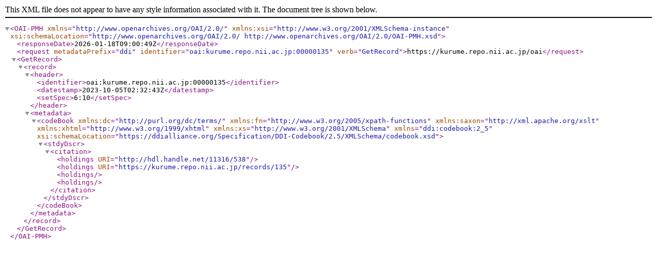

--- FILE ---
content_type: text/xml; charset=utf-8
request_url: https://kurume.repo.nii.ac.jp/oai?verb=GetRecord&metadataPrefix=ddi&identifier=oai:kurume.repo.nii.ac.jp:00000135
body_size: 620
content:
<?xml version='1.0' encoding='UTF-8'?>
<OAI-PMH xmlns="http://www.openarchives.org/OAI/2.0/" xmlns:xsi="http://www.w3.org/2001/XMLSchema-instance" xsi:schemaLocation="http://www.openarchives.org/OAI/2.0/ http://www.openarchives.org/OAI/2.0/OAI-PMH.xsd">
  <responseDate>2026-01-18T09:00:49Z</responseDate>
  <request metadataPrefix="ddi" identifier="oai:kurume.repo.nii.ac.jp:00000135" verb="GetRecord">https://kurume.repo.nii.ac.jp/oai</request>
  <GetRecord>
    <record>
      <header>
        <identifier>oai:kurume.repo.nii.ac.jp:00000135</identifier>
        <datestamp>2023-10-05T02:32:43Z</datestamp>
        <setSpec>6:10</setSpec>
      </header>
      <metadata>
        <codeBook xmlns:dc="http://purl.org/dc/terms/" xmlns:fn="http://www.w3.org/2005/xpath-functions" xmlns:saxon="http://xml.apache.org/xslt" xmlns:xhtml="http://www.w3.org/1999/xhtml" xmlns:xs="http://www.w3.org/2001/XMLSchema" xmlns="ddi:codebook:2_5" xsi:schemaLocation="https://ddialliance.org/Specification/DDI-Codebook/2.5/XMLSchema/codebook.xsd">
          <stdyDscr>
            <citation>
              <holdings URI="http://hdl.handle.net/11316/538"/>
              <holdings URI="https://kurume.repo.nii.ac.jp/records/135"/>
              <holdings/>
              <holdings/>
            </citation>
          </stdyDscr>
        </codeBook>
      </metadata>
    </record>
  </GetRecord>
</OAI-PMH>
